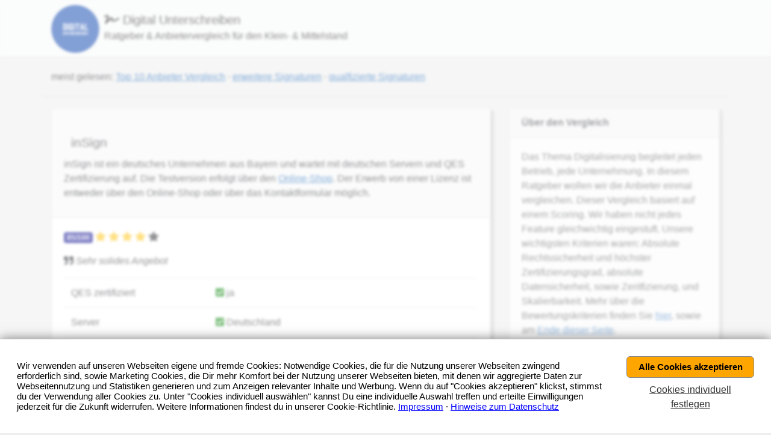

--- FILE ---
content_type: text/html; charset=UTF-8
request_url: https://digital-unterschreiben.info/insign.html
body_size: 4109
content:
<!doctype html>
<html lang="de">
<head>
    <meta charset="UTF-8">
<meta name="viewport"
      content="width=device-width, initial-scale=1.0, maximum-scale=5.0, minimum-scale=1.0">
<meta http-equiv="X-UA-Compatible" content="ie=edge">
<link rel="stylesheet" type="text/css" href="https://digital-unterschreiben.info/styles.css?20260119">
<link rel="apple-touch-icon" sizes="57x57" href="https://digital-unterschreiben.info/out/img/apple-icon-57x57.png">
<link rel="apple-touch-icon" sizes="60x60" href="https://digital-unterschreiben.info/out/img/apple-icon-60x60.png">
<link rel="apple-touch-icon" sizes="72x72" href="https://digital-unterschreiben.info/out/img/apple-icon-72x72.png">
<link rel="apple-touch-icon" sizes="76x76" href="https://digital-unterschreiben.info/out/img/apple-icon-76x76.png">
<link rel="apple-touch-icon" sizes="114x114" href="https://digital-unterschreiben.info/out/img/apple-icon-114x114.png">
<link rel="apple-touch-icon" sizes="120x120" href="https://digital-unterschreiben.info/out/img/apple-icon-120x120.png">
<link rel="apple-touch-icon" sizes="144x144" href="https://digital-unterschreiben.info/out/img/apple-icon-144x144.png">
<link rel="apple-touch-icon" sizes="152x152" href="https://digital-unterschreiben.info/out/img/apple-icon-152x152.png">
<link rel="apple-touch-icon" sizes="180x180" href="https://digital-unterschreiben.info/out/img/apple-icon-180x180.png">
<link rel="icon" type="image/png" sizes="192x192"  href="https://digital-unterschreiben.info/out/img/android-icon-192x192.png">
<link rel="icon" type="image/png" sizes="32x32" href="https://digital-unterschreiben.info/out/img/favicon-32x32.png">
<link rel="icon" type="image/png" sizes="96x96" href="https://digital-unterschreiben.info/out/img/favicon-96x96.png">
<link rel="icon" type="image/png" sizes="16x16" href="https://digital-unterschreiben.info/out/img/favicon-16x16.png">
<meta name="msapplication-TileColor" content="#ffffff">
<meta name="msapplication-TileImage" content="https://digital-unterschreiben.info/out/img/ms-icon-144x144.png">
<meta name="theme-color" content="#ffffff">
<meta name="google-site-verification" content="ONMiyN55Qfdv3-nIaLwMiKfp7fU0PW0dzw-LTfEpmZs" />
<title>inSign | digital unterschreiben</title><meta name="description" content="InSign - Testbericht für digitale Signaturen. Vergleich mit u.a. FP Sign, DocuSign, Adobe. Preisvergleich und Informationen zu Service und Features."><link rel="canonical" href="https://digital-unterschreiben.info/insign.html"/><meta name="robots" content="index,follow"></head>
<body>

<nav class="navbar navbar-light bg-light">
    <div class="container">
    <a class="navbar-brand" href="https://digital-unterschreiben.info/">
        <img class="logo" loading="lazy" src="https://digital-unterschreiben.info/out/img/logo-trans.png" alt="Digital Unterschreiben">
        <i class="fas fa-signature"></i> Digital Unterschreiben
        <small class="d-block">Ratgeber &amp; Anbietervergleich für den Klein- &amp; Mittelstand</small>
    </a>
    </div>
</nav>

<div class="most-read container d-none d-sm-block">
    meist gelesen:
    <a href="https://digital-unterschreiben.info/vergleich.html" class=""><u>Top 10 Anbieter Vergleich</u></a>
    &middot;
    <a href="https://digital-unterschreiben.info/#erweiterte-elektronische-signaturen" class=""><u>erweitere Signaturen</u></a>
    &middot;
    <a href="https://digital-unterschreiben.info/#qualifizierte-elektronische-signaturen" class=""><u>qualfizierte Signaturen</u></a>
</div>
<main>
    <div class="container">

        <div class="row">
            <div class="col-md-8">

                <div class="card">
                    <div class="card-header">
                        <h1>inSign</h1>
                        <p>
                            inSign ist ein deutsches Unternehmen aus Bayern und wartet mit deutschen Servern und QES
                            Zertifizierung auf. Die Testversion erfolgt über den <a
                                    href="https://www.getinsign.de/preise/">Online-Shop</a>. Der Erwerb von einer Lizenz
                            ist entweder über den Online-Shop oder über das Kontaktformular möglich.
                        </p>
                    </div>
                    <div class="card-body">
                        <div class="row">
                            <div class="col-12">
                                <p>
                                    <span class="badge badge-primary">85/100</span>
                                    <i class="fas fa-star text-warning"></i>
                                    <i class="fas fa-star text-warning"></i>
                                    <i class="fas fa-star text-warning"></i>
                                    <i class="fas fa-star text-warning"></i>
                                    <i class="fas fa-star"></i>
                                </p>
                                <blockquote><i class="fas fa-quote-right"></i> Sehr solides Angebot
                                </blockquote>
                            </div>
                        </div>
                        <div class="row">
                            <div class="col-12">
                                <table class="table">
                                    <tr>
                                        <td>QES zertifiziert</td>
                                        <td><i class="fas fa-check-square"></i> ja</td>
                                    </tr>
                                    <tr>
                                        <td>Server</td>
                                        <td><i class="fas fa-check-square"></i> Deutschland</td>
                                    </tr>
                                    <tr>
                                        <td>Schnittstelle</td>
                                        <td><i class="fas fa-check-square"></i> ja, Enterprise Edition</td>
                                    </tr>
                                    <tr>
                                        <td>Beschränkung</td>
                                        <td><i class="fas fa-check-square"></i> keine, so viele Dokumente wie Sie wollen
                                        </td>
                                    </tr>
                                    <tr>
                                        <td>Usability</td>
                                        <td>
                                            <i class="fas fa-check-square"></i> übersichtlich
                                            <br>
                                            <i class="fas fa-check-square"></i> intuitiv
                                            <br>
                                            <i class="fas fa-check-square"></i> auch als App erhältlich
                                            <br>
                                            <i class="fas fa-check-square"></i> Hilfe vorhanden
                                        </td>
                                    </tr>
                                    <tr>
                                        <td>dt. Telefon Support</td>
                                        <td><i class="fas fa-minus-square"></i> k.A.</td>
                                    </tr>
                                    <tr>
                                        <td>Testzeitraum</td>
                                        <td><i class="fas fa-check-square"></i> Ja, 30 Tage kostenlos</td>
                                    </tr>
                                    <tr>
                                        <td>Kosten</td>
                                        <td><i class="fas fa-minus-square"></i> ab 24,90 Euro mtl. pro Nutzer zzgl.
                                            MwSt.
                                        </td>
                                    </tr>
                                    <tr>
                                        <td>Bewertung</td>
                                        <td>85/100</td>
                                    </tr>
                                </table>
                            </div>
                        </div>
                    </div>
                    <div class="card-footer w-100 text-muted text-right">
                        <a href="https://digital-unterschreiben.info/vergleich.html" class="btn btn-default text-decoration-underline"><u>zurück
                                zum Test</u></a>
                        <a rel="nofollow" href="https://www.getinsign.de/" class="btn btn-success">zum Anbieter <i
                                    class="fas fa-chevron-right"></i></a>
                    </div>
                </div>

                <div class="card">
                    <div class="card-header">
                        <h2>InSign im Direkt-Vergleich</h2>
                    </div>
                    <div class="card-body directcomparison">
                        <div class="row">
                            <div class="col-5">
                                <a href="https://digital-unterschreiben.info/fpsign.html">1. FP Sign</a>
                            </div>
                            <div class="col-2">
                                <span class="badge badge-primary">95/100</span>
                            </div>
                            <div class="col-5 text-right">
                                <a href="https://digital-unterschreiben.info/fpsign.html" class="btn btn-success btn-small">mehr erfahren <i
                                            class="fas fa-chevron-right"></i></a>
                            </div>
                        </div>
                        <div class="row active">
                            <div class="col-5">
                                <a href="https://digital-unterschreiben.info/insign.html">2. InSign</a>
                            </div>
                            <div class="col-2">
                                <span class="badge badge-primary">85/100</span>
                            </div>
                            <div class="col-5 text-right">
                                <a href="https://digital-unterschreiben.info/insign.html" class="btn btn-success btn-small">mehr erfahren <i
                                            class="fas fa-chevron-right"></i></a>
                            </div>
                        </div>
                        <div class="row">
                            <div class="col-5">
                                <a href="https://digital-unterschreiben.info/docusign.html">3. Docusign</a>
                            </div>
                            <div class="col-2">
                                <span class="badge badge-primary">65/100</span>
                            </div>
                            <div class="col-5 text-right">
                                <a href="https://digital-unterschreiben.info/docusign.html" class="btn btn-success btn-small">mehr erfahren <i
                                            class="fas fa-chevron-right"></i></a>
                            </div>
                        </div>
                    </div>
                </div>

                <div class="card">
                    <div class="card-header">
                        <h3>Insign Funktionalität im Video</h3>
                    </div>
                    <div class="card-body">
                        <div class="youtube" data-youtube="nUensGtelk8">
                        </div>
                    </div>
                </div>

                <div class="card">
                    <div class="card-header">
                        <h3>Insign Features</h3>
                    </div>
                    <div class="card-body">
                        <ul>
                            <li>made in Germany</li>
                            <li>rechtssicher &amp; beweiskräftig</li>
                            <li>DSGVO konform</li>
                            <li>TÜV zertifiziert</li>
                            <li>fortgeschrittene Signatur</li>
                            <li>qualifizierte Signatur</li>
                            <li>unterstützt Video Ident Verfahren</li>
                            <li>Marktführer im deutschen Versicherungsumfeld</li>
                            <li>Einfacher Upload</li>
                            <li>Software für Smartphones &amp; Tables</li>
                            <li>Online &amp; Offline verfügbar</li>
                            <li>Dokumentenverwaltung</li>
                            <li>Status Benachrichtigungen</li>
                            <li>Word-Plugin vorhanden</li>
                        </ul>
                    </div>
                </div>

                <a href="https://digital-unterschreiben.info/vergleich.html" class="btn w-100 btn-danger text-center mt-4">zum Anbieter-Vergleich
                    <i
                            class="fas fa-chevron-right"></i></a>
            </div>


            <div class="col-md-4 mb-md-0 mb-4 sidebar">

    <div class="card" style="opacity:.8">
    <div class="card-header">
        <strong>Über den Vergleich</strong>
    </div>
    <div class="card-body">
        <p>
            Das Thema Digitalisierung begleitet jeden Betrieb, jede Unternehmung.
            In diesem Ratgeber wollen wir die Anbieter einmal vergleichen.
            Dieser Vergleich basiert auf einem Scoring.
            Wir haben nicht jedes Feature gleichwichtig eingestuft.
            Unsere wichtigsten Kriterien waren:
            Absolute Rechtssicherheit und höchster Zertifizierungsgrad,
            absolute Datensicherheit, sowie Zeritfizierung, und Skalierbarkeit.
            Mehr über die Bewertungskriterien finden Sie <a href="https://digital-unterschreiben.info/scoring.html">hier</a>,
            sowie am <a href="#scoring">Ende dieser Seite</a>.
        </p>
    </div>
</div>
    <div class="card" style="opacity:.8">
    <div class="card-header">
        <strong>TOP 5 Anbieter</strong>
    </div>
    <div class="card-body">
        <ol class="list-">
            <li>
                <a href="https://digital-unterschreiben.info/fpsign.html">FPsign</a>
            </li>
            <li>
                <a href="https://digital-unterschreiben.info/insign.html">inSign</a>
            </li>
            <li>
                <a href="https://digital-unterschreiben.info/docusign.html">DocuSign</a>
            </li>
            <li>
                <a href="https://digital-unterschreiben.info/idnowesign.html">IDnow eSign</a>
            </li>
            <li>
                <a href="https://digital-unterschreiben.info/adobe.html">Adobe Sign</a>
            </li>
                    </ol>
    </div>
</div>

    <div class="card" style="opacity:.8">
    <div class="card-header">
        <strong>Ratgeber Seiten</strong>
    </div>
    <div class="card-body">
        <ul class="list-unstyled list-cloud">
            <li><a href="https://digital-unterschreiben.info/#digitale-signaturen">Digitale Signaturen</a></li>
            <li><a href="https://digital-unterschreiben.info/#vertrag-hochladen">Vertrag hochladen</a></li>
            <li><a href="https://digital-unterschreiben.info/#vertrag-unterschreiben">Vertrag unterschreiben</a></li>
            <li><a href="https://digital-unterschreiben.info/#einfache-elektronische-signaturen">einfache elektronische Signaturen</a></li>
            <li><a href="https://digital-unterschreiben.info/#erweiterte-elektronische-signaturen">erweiterte elektronische Signaturen</a></li>
            <li><a href="https://digital-unterschreiben.info/#qualifizierte-elektronische-signaturen">qualifizierte elektronische Signaturen</a></li>
            <li><a href="https://digital-unterschreiben.info/#anbieter-vergleich">Top 3 Anbieter im Vergleich</a></li>
            <li><a href="https://digital-unterschreiben.info/#vorteile-im-vertrieb">Vorteile im Vertrieb</a></li>
            <li><a href="https://digital-unterschreiben.info/#anwendungsbeispiele">Weitere Anwendungsbeispiele</a></li>
            <li><a href="https://digital-unterschreiben.info/#onboarding-offboarding">On- &amp; Offboarding</a></li>
            <li><a href="https://digital-unterschreiben.info/#ndas">Non disclosure agreements</a></li>
            <li><a href="https://digital-unterschreiben.info/#gdpr-agreements">GDPR Agreements</a></li>
            <li><a href="https://digital-unterschreiben.info/#dokumentation-freigabe">Dokumentation &amp; Freigabe</a></li>
        </ul>
    </div>
</div>
    
</div>
        </div>

    </div>


</main>

<footer class="page-footer font-small pt-4 footer-light bg-light">
<div class="container">
    <div class="container-fluid text-center text-md-left">
        <div class="row">
            <div class="col-md-6 mt-md-0 mt-3">
                <h2 class="text-uppercase">digital-unterschreiben.info</h2>
                <p>
                    Der faire Anbieter-Vergleich für Digitale Verträge und Signaturen
                    für den deutschen Klein- und Mittelstand.
                </p>
                <p>
                    <strong>Hinweise für Anbieter</strong>
                    Wenn Sie Fehler finden, oder sich die bewerteten Features mittlerweile geändert haben,
                    dürfen Sie sich gerne unter der E-Mail Adresse: fehler@digital-unterschreiben.info bei uns melden.
                    Wir prüfen ihr Anliegen umgehend und korrigieren.
                    <br>
                    <br>
                    Dieser Vergleich richtet sich an Klein- und Mittelstand: 
                    Wir nehmen <strong>keine</strong> Anbieter auf, die ihre Preise nicht veröffentlichen oder
                    <strong>PaaS</strong> Lösungen anbieten, oder eine tiefe <strong>Integration</strong> in
                    bestehende Softwarelösungen (z.B. CRM) erfordern.
                    Wir können keine Software auf Sicherheitslücken im Detail überprüfen oder gar den 
                    Quellcode analysieren, allerdings listen wir keine Anbieter, die veraltete 
                    Softwarekomponenten nutzen (z.B. ActiveX, Silverlight), insofern wir davon Kenntnis haben.
                    Bitte haben Sie Verständnis dafür, dass E-Mails unbewantwortet bleiben,
                    wenn es sich um solche Anfragen handelt.
                    <br>
                    <br>
                    Weitere Informationen finden Sie <a href="https://digital-unterschreiben.info/anbieter.html">hier</a>.
                    Stand 27.10.2023
                </p>
            </div>
            <hr class="clearfix w-100 d-md-none pb-3">
            <div class="col-md-3 mb-md-0 mb-3">
                <h2 class="text-uppercase">Ratgeber Seiten</h2>
                <ul class="list-unstyled">
                    <li><a href="https://digital-unterschreiben.info/#digitale-signaturen">Digitale Signaturen</a></li>
                    <li><a href="https://digital-unterschreiben.info/#vertrag-hochladen">Vertrag hochladen</a></li>
                    <li><a href="https://digital-unterschreiben.info/#vertrag-unterschreiben">Vertrag unterschreiben</a></li>
                    <li><a href="https://digital-unterschreiben.info/#einfache-elektronische-signaturen">einfache elektronische Signaturen</a></li>
                    <li><a href="https://digital-unterschreiben.info/#erweiterte-elektronische-signaturen">erweiterte elektronische Signaturen</a></li>
                    <li><a href="https://digital-unterschreiben.info/#qualifizierte-elektronische-signaturen">qualifizierte elektronische Signaturen</a></li>
                    <li><a href="https://digital-unterschreiben.info/#anbieter-vergleich">Top 3 Anbieter im Vergleich</a></li>
                    <li><a href="https://digital-unterschreiben.info/#vorteile-im-vertrieb">Vorteile im Vertrieb</a></li>
                    <li><a href="https://digital-unterschreiben.info/#anwendungsbeispiele">Weitere Anwendungsbeispiele</a></li>
                    <li><a href="https://digital-unterschreiben.info/#onboarding-offboarding">On- &amp; Offboarding</a></li>
                    <li><a href="https://digital-unterschreiben.info/#ndas">Non disclosure agreements</a></li>
                    <li><a href="https://digital-unterschreiben.info/#gdpr-agreements">GDPR Agreements</a></li>
                    <li><a href="https://digital-unterschreiben.info/#dokumentation-freigabe">Dokumentation &amp; Freigabe</a></li>
                </ul>
            </div>
            <div class="col-md-3 mb-md-0 mb-3">
                <h2 class="text-uppercase">Tests der Anbieter</h2>
                <ul class="list-unstyled">
                    <li>
                        <a href="https://digital-unterschreiben.info/vergleich.html"><i class="fas fa-chevron-right"></i> Top 10 Anbieter</a>
                    </li>
                    <li>
                        <a href="https://digital-unterschreiben.info/fpsign.html">FPsign</a>
                    </li>
                    <li>
                        <a href="https://digital-unterschreiben.info/eversign.html">eversign</a>
                    </li>
                    <li>
                        <a href="https://digital-unterschreiben.info/insign.html">inSign</a>
                    </li>
                    <li>
                        <a href="https://digital-unterschreiben.info/onespan.html">OneSpan</a>
                    </li>
                    <li>
                        <a href="https://digital-unterschreiben.info/adobe.html">AdobeSign</a>
                    </li>
                    <li>
                        <a href="https://digital-unterschreiben.info/docusign.html">DocuSign</a>
                    </li>
                    <li>
                        <a href="https://digital-unterschreiben.info/idnowesign.html">IDnow eSign</a>
                    </li>
                    <li>
                        <a href="https://digital-unterschreiben.info/signaturit.html">Signaturit</a>
                    </li>
                    <li>
                        <a href="https://digital-unterschreiben.info/signnow.html">SignNow</a>
                    </li>
                </ul>
            </div>
        </div>
    </div>
    <div class="footer-copyright text-center py-3">© 2026 Copyright:
        <a href="https://digital-unterschreiben.info/"> digital-unterschreiben.info</a>
        <br>
        <a href="https://digital-unterschreiben.info/info.html#datenschutz"> Datenschutz</a>
        &middot;
        <a href="https://digital-unterschreiben.info/info.html#impressum"> Impressum</a>
    </div>
    <div class="footer-copyright text-center py-3">
        Mitglied der IHK Berlin <i class="fas fa-check"></i> &middot; SSL <i class="fab fa-expeditedssl"></i>
    </div>
</div>
</footer>

<script>
    var dataLayer = window.dataLayer || [];
</script>
<script src="https://digital-unterschreiben.info/scripts.js?20260119" "strict-dynamic" "unsafe-inline"></script>
<link rel="stylesheet" href="https://digital-unterschreiben.info/vendor/fontawesome/css/all.min.css">
<!--v3.1.1768846473--></body>
</html>
